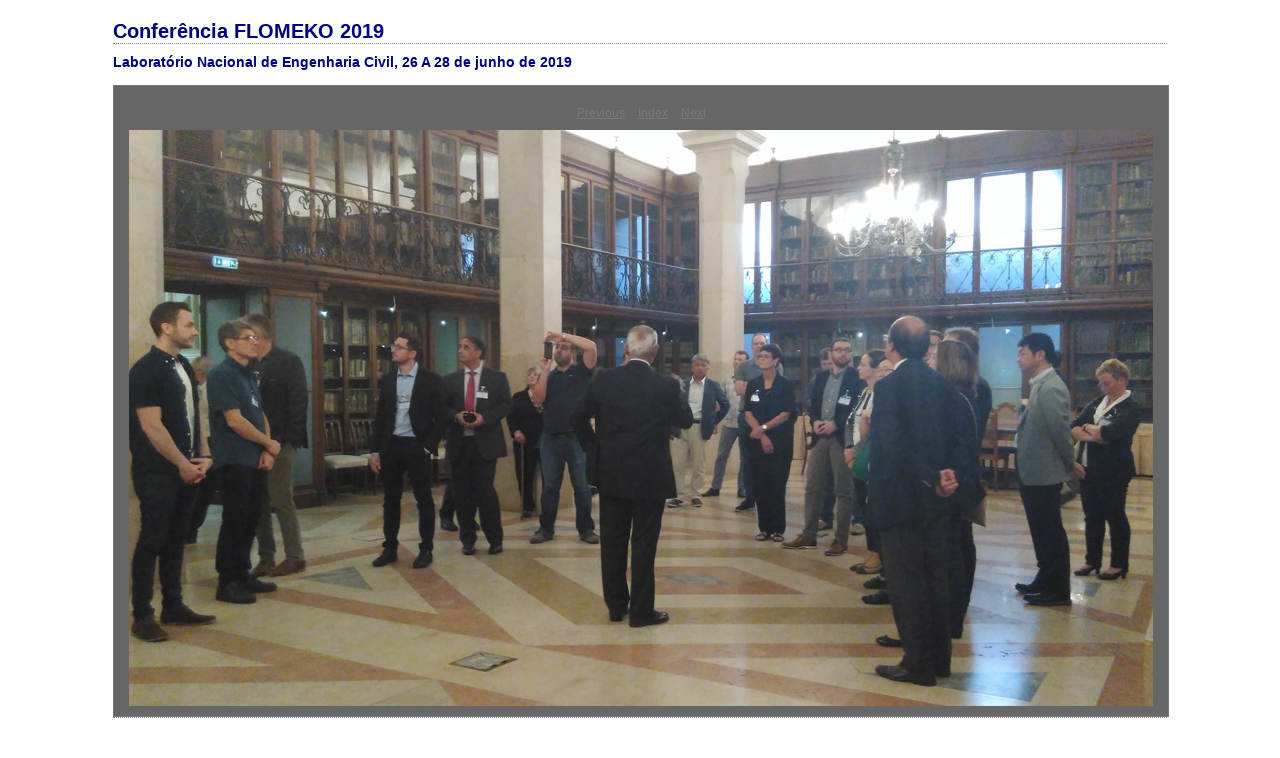

--- FILE ---
content_type: text/html; charset=UTF-8
request_url: http://flomeko2019.lnec.pt/fotos_WGFF/Confer%C3%AAncia%20FLOMEKO%202019/content/IMG-20190624-WA0044_large.html
body_size: 2849
content:
<html xml:lang="en" xmlns="http://www.w3.org/1999/xhtml">
<head>
<meta http-equiv="Content-Type" content="text/html; charset=UTF-8" />
<meta name="generator" content="Adobe Lightroom" />
<title>Conferência FLOMEKO 2019</title>
<link rel="stylesheet" type="text/css" media="screen" title="Custom Settings" href="156950482955831946_custom.css" />
<link rel="stylesheet" type="text/css" media="screen" title="Custom Settings" href="../resources/css/master.css" />
<script type="text/javascript">
	  window.AgMode = "publish";
      cellRolloverColor="#a1a1a1";
      cellColor="#f2f2f2";
      
      window.AgOnLoad = function() {
                        tellLightroomWhatImagesWeAreUsing(); 
                        callCallback( "showInPhotoBin", "46_1569504829597" );callCallback( "setActiveImageSize", "large" );
                }
      </script>
<script type="text/javascript" src="../resources/js/liveUpdate.js">
<!--padding for ie-->
</script>
<!--[if lt IE 7.]> <script defer type="text/javascript"
            src="../resources/js/pngfix.js"></script> <![endif]-->
<!--[if gt IE 6]> <link rel="stylesheet" href="../resources/css/ie7.css"></link> <![endif]-->
<!--[if lt IE 7.]> <link rel="stylesheet" href="../resources/css/ie6.css"></link> <![endif]-->
</head>
<body>
<div id="wrapper2">
<div id="sitetitle">
<h1 onclick="clickTarget( this, 'siteTitle.text' );" id="liveUpdateSiteTitle">Conferência FLOMEKO 2019</h1>
</div>
<div id="collectionHeader">
<h1 onclick="clickTarget( this, 'groupTitle.text' );" id="liveUpdateCollectionTitle">Laboratório Nacional de Engenharia Civil, 26 A 28 de junho de 2019</h1>
<p onclick="clickTarget( this, 'groupDescription.text' );" id="liveUpdateCollectionDescription"></p>
</div>
<div id="stage2">
<div id="previewFull" class="borderTopLeft borderBottomRight">
<div id="detailTitle" onclick="clickTarget( this, 'perImageSetting-title', 'ID46_1569504829597' );"> </div>
<div class="detailNav">
<ul>
<li class="previous">
<a class="detailLinks" href="IMG-20190624-WA0042_large.html">Previous</a>
</li>
<li class="index">
<a href="index_2.html" class="detailLinks">Index</a>
</li>
<li class="next">
<a class="detailLinks" href="IMG-20190624-WA0046_large.html">Next</a>
</li>
</ul>
</div>
<div id="detailImage">
<a href="index_2.html">
<img src="../content/bin/images/large/IMG-20190624-WA0044.jpg" width="1024" height="576" id="ID46_1569504829597" alt="IMG-20190624-WA0044">
<!--padding for ie-->
</img>
</a>
</div>
<div id="detailCaption" onclick="clickTarget( this, 'perImageSetting-description', 'ID46_1569504829597' );"> </div>
</div>
</div>
<div class="clear">
<!--padding for ie-->
</div>
<div id="contact">
<a href="">
<span onclick="clickTarget( this, 'contactInfo.text' );" id="liveUpdateContactInfo"></span></a>
</div>
<div class="clear">
<!--padding for ie-->
</div>
</div>
</body>
</html>


--- FILE ---
content_type: text/css
request_url: http://flomeko2019.lnec.pt/fotos_WGFF/Confer%C3%AAncia%20FLOMEKO%202019/content/156950482955831946_custom.css
body_size: 1911
content:
				#previewFull {background-color: #666666 !important; width: 1054px !important; color: inherit}
				#liveUpdateContactInfo {color: #000080 !important; background-color: inherit;}
				.borderRightDotted {border-right: 1px dotted #787878 !important;}
				.logo {display: none !important;}
				#liveUpdateCollectionDescription {color: #000080 !important; background-color: inherit;}
				.detailNav, .detailLinks, #detailCaption, #detailTitle {color: #7a7a7a !important; background-color: inherit;}
				.emptyThumbnail {background-color: #f2f2f2 !important; color: inherit;}
				.thumbnail {background-color: #f2f2f2 !important; color: inherit;}
				.previewFullImage {height: 1024px !important; width: 1054px !important;}
				#stage2 {width: 1054px !important;}
				.itemNumber {display: none !important; color: #9c9c9c !important; background-color: inherit;}
				#content {background-color: #ffffff !important; color: inherit;}
				.borderTopLeft {border-top: 1px solid #787878 !important; border-left: 1px solid #787878 !important;}
				#stage {width: 807px !important;}
				.caption {color: #000080 !important; background-color: inherit;}
				#wrapper2 {width: 1054px !important;}
				.borderBottomRight {border-right: 1px solid #787878 !important; border-bottom: 1px solid #787878 !important;}
				#wrapper {width: 807px !important;}
				#liveUpdateCollectionTitle {color: #000080 !important; background-color: inherit;}
				.paginationLinks, .pagination, #liveUpdatePagination {color: #000080 !important; background-color: inherit;}
				.selectedThumbnail, .thumbnail:hover {background-color: #a1a1a1 !important; color: inherit;}
				#liveUpdateSiteTitle {color: #000080 !important; background-color: inherit;}
				.borderBottom {border-bottom: 1px solid #787878 !important;}
				.borderRight {border-right: 1px solid #787878 !important;}
				body {background-color: #ffffff !important; color: inherit;}


--- FILE ---
content_type: text/css
request_url: http://flomeko2019.lnec.pt/fotos_WGFF/Confer%C3%AAncia%20FLOMEKO%202019/resources/css/master.css
body_size: 7413
content:
/* GLOBAL */
* {
	margin:0;
	padding:0;
}
body {
	text-align:center;
	margin-left:0px;
	margin-right:0px;
	margin-top: 0px;
	margin-bottom: 20px;
	padding: 20px 0;
}
img {
	border: 0;
}
/* TYPOGRAPHY */
body, h1, h2, h3, h4, h5, h6, p, a {
	background-color:inherit;
	color: #b3b3b3;
	font-size: 12px;
	font-family: helvetica, arial, tahoma, verdana, sans-serif;
}
/* LINKS */
a, a:link, a:hover {
	text-decoration:underline;
	cursor:pointer;
}
a:link a:visited a:hover, a:active {
	text-decoration:none;
}
/* MISC */
.clear {
	clear: both;
}
.borderTopLeft {
	border-top: 1px solid #787878;
	border-left: 1px solid #787878;
}
.borderBottomRight {
	border-right: 1px solid #787878;
	border-bottom: 1px solid #787878;
}
.borderRight {
	border-right: 1px solid #787878;
}
.borderRightDotted {
	border-right: 1px dotted #787878;
}
/* SITE WRAPPER */
#wrapper2, #wrapper {
	text-align:left;
	width: 807px;
	margin: 0 auto;
	padding-left: 10px;
	padding-right: 10px;
}
/* ID PLATE */
#idplate {
	margin-bottom: 0px;
	margin-top: 0px;
}
#idplate .logo {
}
/* SITE TITLE */
#sitetitle {
	margin-bottom: 10px;
	border-bottom: 1px dotted #7f7f7f;
}
#sitetitle h1 {
	background-color:inherit;
	color: #7f7f7f;
	font-size: 20px;
}
/* COLLECTION HEADER */
#collectionHeader {
	margin-bottom: 15px;
}
#collectionHeader h1 {
	font-size: 14px;
}
#collectionHeader p {
	line-height: 16px;
	margin-top: 5px;
}
/* COLLECTION INLINE */
#collectionInline {
	float: left;
	position: relative;
	color:inherit;
	background-color: #b3b3b3;
width: 321px /*2 x CellWidth + 1px Gap*/
;
height: 482px /*3 x CellHeight + 2px Gap*/
;
	overflow: hidden;
}
#collectionInline .padding {
	padding: 15px;
}
#collectionInline h1 {
	background-color:inherit;
	color: #4c4c4c;
	font-size: 14px;
}
#collectionInline p {
	background-color:inherit;
	color: #4c4c4c;
	line-height: 16px;
	margin-top: 5px;
}
/* STYLE SWITCHER */
#styleswitcher {
	float: left;
	margin-bottom: 10px;
	border-right: 1px solid #787878;
}
#styleswitcher img {
	float: left;
	border-left: 1px solid #787878;
	border-bottom: 1px solid #787878;
	width: 12px;
	height: 7px;
}
/* PAGINATION */
.pagination {
	float: right;
	margin-bottom: 10px;
	padding: 0;
}
.pagination ul {
	margin: 0;
	padding: 0;
}
.pagination li {
	float: left;
	list-style: none;
	padding: 5px;
}
.pagination li, .pagination a {
}
.pagination .previous {
	font-weight: bold;
	margin-left: 25px;
}
.pagination .next {
	font-weight: bold;
}
.pagination .readout {
	font-weight: bold;
}
.pagination .current {
	border: solid 1px #7f7f7f;
}
/* QUICK JUMP */
#quickjump {
	float: right;
	margin-bottom: 10px;
	padding: 0;
}
/* CONTACT */
#contact {
	/*float: left;
*/
	margin-bottom: 10px;
	padding: 5px 0;
	border-top: 1px dotted #7f7f7f;
}
#contact span, #contact a {
}
/* STAGE */
#stage, #stage2, #index {
	float: left;
	position: relative;
	margin: 0;
}

/* PREVIEW FULL */
#previewFull {
	float: left;
	position: relative;
	color:inherit;
	background-color: #191919;
}
#previewFull .padding {
	padding-top: 15px;
}
/* TRANSPORT CONTROLS */
#previewSmall .previewSmallNav {
	position: absolute;
	bottom: 0;
	width: 100%;
	font-weight: bold;
	text-align: center;
	padding-bottom: 15px;
}
/* PAGINATION */
.previewFullNav ul {
	margin: 0;
	padding: 5px;
}
.previewFullNav li {
	display: inline;
	padding: 10px;
}
/* INDEX - GRID */
.thumbnail {
	float: left;
	position: relative;
	color:inherit;
	background-color: #949494;
	width: 160px;
	height: 160px;
	overflow: hidden;
}
.selectedThumbnail, .thumbnail:hover {
	color:inherit;
	background-color: #a1a1a1;
}
.emptyThumbnail {
	float: left;
	position: relative;
	color:inherit;
	background-color: #949494;
	width: 160px;
	height: 160px;
	overflow: hidden;
}
/* INDEX */
.selected {
	color:inherit;
	background-color: #a1a1a1;
}
.selected:hover {
	color:inherit;
	background-color: #a1a1a1;
}
.selected .alignmentInner img {
	border: solid 3px white;
	padding: 0;
	margin: 0;
}
.itemNumber {
	z-index: 0;
	position: absolute;
	top: 2px;
	left: 2px;
	background-color:inherit;
	color: #9c9c9c;
	font-size: 40px;
	font-weight: bold;
	letter-spacing: -1px;
}
.fullSize {
	position: absolute;
	left: 0;
	bottom: 0;
}
.sendMail {
	position: absolute;
	right: 0;
	bottom: 0;
}
/* INDEX - LIST */
.row {
	position: relative;
	color:inherit;
	background-color: #a1a1a1;
width: 804px /*5 x CellWidth + 4px Gap*/
;
	height: 160px;
	overflow: hidden;
}
.cellThumbnail {
	float: left;
	position: relative;
	color:inherit;
	background-color: #949494;
	width: 200px;
	height: 100%;
	overflow: hidden;
}
.cellThumbnail:hover {
	color:inherit;
	background-color: #949494;
}
.cellDescription {
	float: left;
	position: relative;
	width: 350px;
	height: 100%;
	overflow: hidden;
}
.cellDescription .padding {
	padding: 10px;
}
.cellDescription h1 {
	background-color:inherit;
	color: #E5E5E5;
	font-size: 14px;
}
.cellDescription p {
	background-color:inherit;
	color: #E5E5E5;
	line-height: 16px;
	margin-top: 5px;
}
.cellMetaData {
	float: left;
	position: relative;
	color:inherit;
	background-color: #9D9D9D;
	width: 250px;
	height: 100%;
	overflow: hidden;
}
.cellMetaDataContainer {
	width: 250px;
}
.cellMetaDataLabel {
	float: left;
	width: 40%;
	text-align: right;
}
.cellMetaDataLabel p {
	background-color:inherit;
	color: #e5e5e5;
	font-size: 10px;
	line-height: 12px;
	padding-right: 3px;
}
.cellMetaDataData {
	float: left;
	width: 60%;
	text-align: left;
}
.cellMetaDataData p, .cellMetaDataData a {
	background-color:inherit;
	color: #E5E5E5;
	font-size: 10px;
	line-height: 12px;
	font-weight: bold;
	padding-left: 3px;
}
/* PROPER ALIGNMENT INSIDE CELLS */
.alignmentOuterGrid {
	z-index: 1;
	position: static;
	text-align: center;
	display: table;
	top: 0;
	left: 0;
	width: 100%;
	height: 100%;
	overflow: hidden;
}
.alignmentOuter {
	top: 0;
	left: 0;
	width: 100%;
	height: 100%;
	overflow: hidden;
}
.alignmentOuter {
	position: static;
	text-align: center;
	display: table;
}

.alignmentMiddle {
	position: static;
	display: table-cell;
	vertical-align: middle;
}

.alignmentInner {
	position: static;
}
.AdjustZIndex {
	position: relative;
}
/* Metadata Formatting */
.previewFullMetadata hr {
	border:0;
	height: 0px;
	margin-left: 10px;
	margin-right: 10px;
}



#detailTitle {
	margin: 10px 0 0 0;
	float:left;
	clear:both;
	text-align: center;
	width: 100%;
}

.detailNav {
	width: 100%;
	float:left;
	clear: both;
	text-align: center;

}

.detailNav ul {
	margin: 10px auto;
	text-align: center;
}

.detailNav ul li {
	display:inline;
	text-align: center;
	list-style: none;
	padding: 5px;
}



#detailImage {
	text-align: center;
	width: 100%;
}

#detailCaption {
	margin: 10px;
	text-align: center;
}


.previewMetadataRow {
	display:block;
	font-size: 11px;
	text-align:center;
	clear:both;
}

.previewMetadataLabel {
	margin-right: 3px;
	display:inline;
	font-size: 11px;
	text-align:right;
	clear:both;
}


.previewMetadataData {
	display:inline;
	font-size: 11px;
	font-weight: bold;
}

